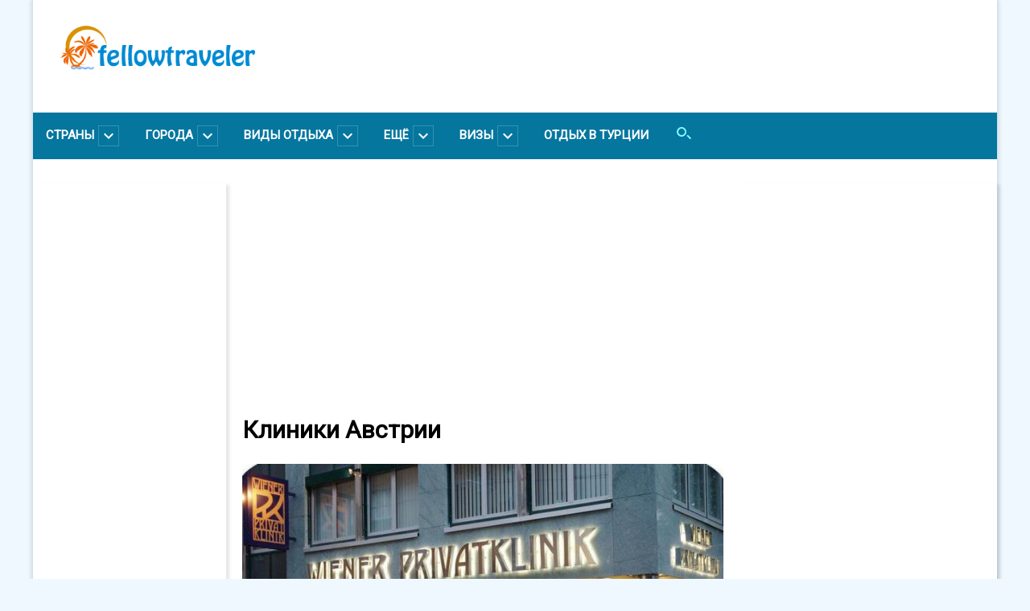

--- FILE ---
content_type: text/html; charset=UTF-8
request_url: http://fellowtraveler.ru/avstrija/puteshestvija-i-otdyh-v-avstrii/986-kliniki-avstrii
body_size: 27615
content:
<!DOCTYPE html>
<html lang="ru" dir="ltr" prefix="content: http://purl.org/rss/1.0/modules/content/  dc: http://purl.org/dc/terms/  foaf: http://xmlns.com/foaf/0.1/  og: http://ogp.me/ns#  rdfs: http://www.w3.org/2000/01/rdf-schema#  schema: http://schema.org/  sioc: http://rdfs.org/sioc/ns#  sioct: http://rdfs.org/sioc/types#  skos: http://www.w3.org/2004/02/skos/core#  xsd: http://www.w3.org/2001/XMLSchema# ">
  <head>
    <link href="https://fonts.googleapis.com/css?family=Roboto" rel="stylesheet">
    <meta charset="utf-8" />
<meta name="title" content="Клиники Австрии" />
<meta name="description" content="В клиниках Австрии все служит для облегчении состояния больного и улучшения его эмоционального настроя." />
<meta name="Generator" content="Drupal 8 (https://www.drupal.org)" />
<meta name="MobileOptimized" content="width" />
<meta name="HandheldFriendly" content="true" />
<meta name="viewport" content="width=device-width, initial-scale=1.0" />
<link rel="shortcut icon" href="/themes/custom/touristic/favicon.ico" type="image/vnd.microsoft.icon" />
<link rel="canonical" href="/avstrija/puteshestvija-i-otdyh-v-avstrii/986-kliniki-avstrii" />
<link rel="shortlink" href="/node/1970" />
<link rel="revision" href="/avstrija/puteshestvija-i-otdyh-v-avstrii/986-kliniki-avstrii" />

    <title>Клиники Австрии  </title>
    <link rel="stylesheet" href="/sites/default/files/css/css_bhtSbsLrXa9grxpmki6Uv__RerEMbyf3LS513sMetQA.css?t7so2e" media="all" />
<link rel="stylesheet" href="/sites/default/files/css/css_6hWOx41JpDwMbnFittaczVqcciLKQXPstUHrWczJOx0.css?t7so2e" media="all" />

    
<!--[if lte IE 8]>
<script src="/sites/default/files/js/js_VtafjXmRvoUgAzqzYTA3Wrjkx9wcWhjP0G4ZnnqRamA.js"></script>
<![endif]-->
<script src="/core/assets/vendor/modernizr/modernizr.min.js?v=3.3.1"></script>
<script src="/sites/default/files/js/js_B7pS3ddmNLFYOJi3j28odiodelMu-EhaOeKlHZ8E6y0.js"></script>

	<meta name="yandex-verification" content="589f7ad00ab65ff4" />
	<meta name="google-site-verification" content="0bjpHGOOmGB23jpWF5701guMaV6DFmPxWPWy260OQm8" />
	<meta name="verify-admitad" content="b15ffde0f1" />
  </head>
  <body>
        <a href="#main-content" class="visually-hidden focusable">
      Перейти к основному содержанию
    </a>
    
      <div class="dialog-off-canvas-main-canvas" data-off-canvas-main-canvas>
    

<div class="main-box">
    <div class="mobile-header">
		<!-- <span class="mobile-header__hamburger" id="country_menu_mobile">
			<button type="button" title="Раскрыть меню"></button>
		</span> -->
	<!--	<a class="mobile-header__hamburger navicon" href="#" id="country_menu_mobile">Раскрыть меню-->
		<a href="#" id="country_menu_mobile" class="mobile-header__hamburger "><span class="hamburger_span"></span></a>
    <span class="mobile-header__mobile-logo-wrapper">
			<span class="mobile-header__mobile-logo"><img src="/themes/custom/touristic/images/mobile-logo.png"></span>
		</span>
    <span class="mobile-header__mobile-menu-wrapper">
			<select onchange="if (this.value) window.location.href=this.value">
				<option selected value="/">Главная</option>
				<option value="/novosti-dlja-puteshestvennika">Новости для путешественника</option>
			</select>
		</span> 
</div>
    <!-- LOGO -->
<div class="logo-before-header">
    <div class="logo-before-header__left-part">
        <a href="/"><img class="logo" src="/themes/custom/touristic/images/dark_logo_wide.png"></a>
    </div>
    <!-- <div class="date_and_currency">
        <div class="date">
            <span class="normal">30 марта </span>
            <span class="time">16:05 МСК</span>
        </div>
        <span class="currency">
                <span class="curr_type">USD</span>
                <span class="normal">56.38</span>
                <span class="change">-0.65</span>
                <span class="curr_type"> EUR</span>
                <span class="normal">60.60</span>
                <span class="change">-0.94</span>
        </span>
    </div>
	-->
</div>
<!-- /LOGO -->    <header>
    <ul class="main-menu">
        <li id="country_menu"><span>Страны</span><img src="/pictures/theme/chevron-down.png"></li>
		<li id="city_menu"><span>Города</span><img src="/pictures/theme/chevron-down.png"></li>
        <li id="rest_menu"><span>Виды отдыха</span><img src="/pictures/theme/chevron-down.png"></li>
		<li id="more_menu"><span>Ещё</span><img src="/pictures/theme/chevron-down.png"></li>
		<li id="vizy_menu"><span>Визы</span><img src="/pictures/theme/chevron-down.png"></li>
		<li><span><a href="/turcija/gde-luchshe-otdyhat-v-turcii">Отдых в Турции</a></span></li>
		<li><a href="/search/"><span class="icon search"></span></a></li>
    </ul>
</header>

  <div class="mobile-menu-tb"></div> <!-- Check what is this -->

    <div class="main_menu_popup row">
    <div id="cross" class="cross">&#x2715;</div>
    <noindex>
        <div class="country-menu">
              <div>
    <nav role="navigation" aria-labelledby="block-countrymenu-3-menu" id="block-countrymenu-3" class="contextual-region">
            
  <h2 class="visually-hidden" id="block-countrymenu-3-menu">Country Menu</h2>
  <div data-contextual-id="block:block=countrymenu_3:langcode=ru|menu:menu=country-menu:langcode=ru" data-contextual-token="WWhjbYWfpqGKeYpVq0D0IKHJeUs7XljSJjY3wY09trM"></div>

        
<ul>
  <li class="capital">А</li>
  <li><a href="/%D0%90%D0%B1%D1%85%D0%B0%D0%B7%D0%B8%D1%8F" data-drupal-link-system-path="taxonomy/term/544">Абхазия</a></li>
  <li><a href="/avstrija" title="Австрия - информация о стране, виза в Австрию, виды отдыха в Австрии, термальные, горнолыжные, летние курорты Австрии, отели Австрии, достопримечательности Австрии, отдых на озёрах Австрии, венская кухня, шопинг и мода Австрии" data-drupal-link-system-path="taxonomy/term/68">Австрия</a></li>
  <li><a href="/%D0%90%D1%80%D0%B3%D0%B5%D0%BD%D1%82%D0%B8%D0%BD%D0%B0" data-drupal-link-system-path="node/3636">Аргентина</a></li>
  <li class="capital">Б</li>
  <li><a href="/balearskie-ostrova" title="Балеарские острова - информация об островах Майорка, Менорка, Форментера, фото, карта Балеарских островов, виды отдыха, лучшие пляжи и достопримечательности, лучшие отели, отзывы туристов об отдыхе на Балеарах" data-drupal-link-system-path="taxonomy/term/164">Балеарские острова</a></li>
  <li><a href="/barbados" title="Остров Барбадос - фото, карта путешествия, правила въезда и виза, как добраться, советы для отдыха, лучшие места для туризма " data-drupal-link-system-path="taxonomy/term/106">Барбадос</a></li>
  <li><a href="/Bulgaria" title="Болгария - информация о стране, лучшие курорты, отели и пляжи Болгарии, туристические места и достопримечательности, цены, как добраться в Болгарию, отзывы туристов о Болгарии" data-drupal-link-system-path="taxonomy/term/293">Болгария</a></li>
  <li class="capital">В</li>
  <li><a href="/anglija" title="Великобритания - информация о стране, лучшие достопримечательности, фото, места, где снимали Гарри Поттера, отзывы туристов" data-drupal-link-system-path="taxonomy/term/94">Великобритания</a></li>
  <li><a href="/vengrija" title="Венгрия - информация для путешествия по Венгрии, лучшие места для отдыха, Венгрия самостоятельно, термальные курорты Венгрии" data-drupal-link-system-path="taxonomy/term/2">Венгрия</a></li>
  <li class="capital">Г</li>
  <li><a href="/germanija" title="Германия - информация о стране, обычаи, карнавалы и распродажи, индивидуальные туры, лечение в клиниках Германии, лучшие курорты Германии, Баден-Баден" data-drupal-link-system-path="taxonomy/term/79">Германия</a></li>
  <li><a href="/grecija" title=" Греция - информация о стране, лучшие места для отдыха и оздоровления, Греция и ее острова без визы, паломничество в Греции, лучшие отели Греции, новости и особенности транспорта" data-drupal-link-system-path="node/3545">Греция</a></li>
  <li class="capital">Е</li>
  <li><a href="/egipet" title="Египет - информация о стране и обычаях, лучшие курорты Египта, Хургада, Шарм-эль-Шейх, развлечения и экскурсии в Египте, дайвинг, аквапарки, особенности отдыха в Египте" data-drupal-link-system-path="taxonomy/term/175">Египет</a></li>
  <li class="capital">З</li>
  <li><a href="/zanzibar" title=" Занзибар - особенности отдыха на острове, лучшие места, лучшие отели и курорты для отдыха" data-drupal-link-system-path="taxonomy/term/84">Занзибар(Танзания)</a></li>
  <li class="capital">И</li>
  <li><a href="/ispanija" title="Испания - информация о стране, виза в Испанию, территории страны, транспорт в Испании, виды отдыха в Испании, лучшие идеи для путешествий по Испании, советы туристам" data-drupal-link-system-path="taxonomy/term/40">Испания</a></li>
  <li><a href="/italija" title="Италия - информация о стране, лучшие горнолыжные, термальные и пляжные курорты Италии, моря и побережья Италии, отели Италии, особенности отдыха, отзывы туристов об Италии" data-drupal-link-system-path="taxonomy/term/102">Италия</a></li>
  <li class="capital">К</li>
  <li><a href="/ispanija/kanarskie-ostrova" title="Канарские острова - отдых, лучшие маршруты путешествий, круиз из Барселоны на Канарские острова, фото Канарского архипелага, отзывы туристов о Канарах " data-drupal-link-system-path="taxonomy/term/43">Канарские острова</a></li>
  <li><a href="/ostrova/kipr" title="Остров Кипр - все об острове от Помощника Путешественника: лучшие пляжи, развлечения, отдых, что надо знать туристу о Кипре, Северный Кипр, Кипр в октябре" data-drupal-link-system-path="taxonomy/term/161">Кипр</a></li>
  <li><a href="/kitaj" title="Китай - информация о стране, отдых в Китае, морские курорты Китая, лучшие туристические направления и туры в Китай, туры на пляжи острова Хайнань, отдых в Китае на море, Харбин и его достопримечательности, речные и морские круизы Китая " data-drupal-link-system-path="taxonomy/term/170">Китай</a></li>
  <li><a href="/krit" title="Крит - информация об острове Крит, Греция, фото, карта Крита, виды отдыха, лучшие пляжи и достопримечательности, лучшие отели, отзывы туристов об отдыхе на Крите" data-drupal-link-system-path="node/3547">Крит(Греция)</a></li>
  <li class="capital">М</li>
  <li><a href="/mavrikij" title="Маврикий - отдых на острове, климат и погода, лучшие курорты и пляжи, цены, как добраться на Маврикий" data-drupal-link-system-path="taxonomy/term/100">Маврикий</a></li>
  <li><a href="/malajzija" title="Малайзия - важная информация о стране, виза в Малайзию, лучшие места для путешествий и туризма в Малайзии, лучшие места для отдыха в Малайзии, популярные достопримечательности страны " data-drupal-link-system-path="taxonomy/term/53">Малайзия</a></li>
  <li><a href="/%D0%9C%D0%B0%D0%BB%D1%8C%D0%B4%D0%B8%D0%B2%D1%8B" title="Мальдивы: отдых на Мальдивских островах, климат и погода, лучшие курорты и пляжи, цены, как добраться на Мальдивы" data-drupal-link-system-path="taxonomy/term/403">Мальдивы</a></li>
  <li><a href="/jekzoticheskij-otdyh/1246-otdyh-v-jekzoticheskom-marokko" title="Марокко - особенности отдыха, лучшие достопримечательности, курорты и отели, климат и погода в Марокко, цены, как добраться в Марокко" data-drupal-link-system-path="node/2328">Марокко</a></li>
  <li class="capital">О</li>
  <li><a href="/%D0%9E%D0%90%D0%AD" title="ОАЭ - отдых в Объединенных Арабских Эмиратах, лучшие курорты и отели, климат и погода в ОАЭ, цены, лучшие достопримечательности и туристические места, как добраться в ОАЭ" data-drupal-link-system-path="taxonomy/term/405">ОАЭ</a></li>
  <li><a href="/ostrova" title="Острова - самые интересные уголки суши в океанах для отдыха и путешествий, лучшие места посреди морей для загара и приключений, фото, видео и отзывы путешественников об отдыхе на островах " data-drupal-link-system-path="taxonomy/term/160">Острова</a></li>
  <li class="capital">Р</li>
  <li><a href="/Rodos" title="Родос - информация об острове Родос, Греция, фото, карта Родоса, курорты, виды отдыха, лучшие пляжи и достопримечательности, лучшие отели, отзывы туристов об отдыхе на Родосе" data-drupal-link-system-path="node/3546">Родос(Греция)</a></li>
  <li><a href="/Russia" data-drupal-link-system-path="taxonomy/term/254">Россия</a></li>
  <li class="capital">С</li>
  <li><a href="/csha" title="США - информация о стране, обычаи, американская еда, туры в Майами, туры в США, детский отдых в США, лучшие места для отдыха, Мир Диснея и туры в Диснейленд" data-drupal-link-system-path="taxonomy/term/167">США</a></li>
  <li><a href="/ostrova/kipr/kak-popast-na-severnyj-kipr" title="Северный Кипр - отдых, лучшие курорты, отели и пляжи, цены, туристические места и достопримечательности, как попасть на Северный Кипр " data-drupal-link-system-path="node/3089">Северный Кипр</a></li>
  <li><a href="/sejshely" title="Сейшельские острова - отдых, лучшие курорты, отели и пляжи, климат и погода на Сейшелах, цены, лучшие туристические места и достопримечательности, как добраться на Сейшелы" data-drupal-link-system-path="taxonomy/term/172">Сейшелы</a></li>
  <li><a href="/sent-ljusija" title="Остров Сент Люсия, Карибы - где находится, чем заняться, история и погода на острове, лучшие отели и курорты Сент Люсии, цены на отдых и рекомендации туристам" data-drupal-link-system-path="taxonomy/term/96">Сент-Люсия</a></li>
  <li><a href="/%D0%A1%D0%BB%D0%BE%D0%B2%D0%B0%D0%BA%D0%B8%D1%8F" title="Словакия - отдых, лучшие курорты, отели и места для отдыха, климат и погода, туристические места и достопримечательности, цены, как добраться в Словакию" data-drupal-link-system-path="taxonomy/term/416">Словакия</a></li>
  <li class="capital">Т</li>
  <li><a href="/tajland" title="Тайланд - информация о стране, виза в Тайланд, лучшее время для отдыха и лучшие места Тайланда для отдыха и оздоровления, популярные курорты и пляжи страны, как организовать свадьбу в Таиланде" data-drupal-link-system-path="taxonomy/term/62">Тайланд</a></li>
  <li><a href="/%D0%A2%D0%B0%D0%BD%D0%B7%D0%B0%D0%BD%D0%B8%D1%8F" title="Танзания - информация о стране, отдых в Танзании, туристические места и достопримечательности, лучшие курорты и отели, цены, отзывы туристов о Танзании " data-drupal-link-system-path="taxonomy/term/434">Танзания</a></li>
  <li><a href="/%D0%A2%D1%83%D0%BD%D0%B8%D1%81" title="Тунис - информация о стране, отдых, лучшие курорты, отели и пляжи, туристические места и достопримечательности Туниса, цены на отдых, отзывы туристов" data-drupal-link-system-path="taxonomy/term/435">Тунис</a></li>
  <li><a href="/turcija" title="Турция - информация о стране, побережья Турции - Средиземноморское, Черноморское, Эгейское, лучшие пляжи Турции, особенности, виды отдыха и цены, отзывы туристов о Турции" data-drupal-link-system-path="node/3535">Турция</a></li>
  <li class="capital">Ф</li>
  <li><a href="/francija" title="Франция - особенности отдыха в разных регионах, лучшие пляжи Франции, лучшие горнолыжные курорты, отдых на Лазурном берегу, путешествие по Стране Басков, отзывы туристов о Франции" data-drupal-link-system-path="node/3642">Франция</a></li>
  <li class="capital">Х</li>
  <li><a href="/%D0%A5%D0%BE%D1%80%D0%B2%D0%B0%D1%82%D0%B8%D1%8F" data-drupal-link-system-path="taxonomy/term/260">Хорватия</a></li>
  <li class="capital">Ш</li>
  <li><a href="/switzerland" data-drupal-link-system-path="node/3989">Швейцария</a></li>
  <li><a href="/sweden" data-drupal-link-system-path="taxonomy/term/611">Швеция</a></li>
  <li class="capital">Ю</li>
  <li><a href="/%D0%AE%D0%90%D0%A0" title="Южно-Африканская Республика(ЮАР) - информация о стране, отдых в ЮАР, лучшие курорты и отели, туристические места и достопримечательности, цены, отзывы туристов о ЮАР" data-drupal-link-system-path="taxonomy/term/453">ЮАР</a></li>
  <li class="capital">Я</li>
  <li><a href="/japonija" title="Япония - информация о стране, обычаи и традиции в Японии, особенности путешествия по Японии, лучшие места для посещений - Киото, Токио, храмы и сады Японии, отзывы туристов о Японии" data-drupal-link-system-path="taxonomy/term/47">Япония</a></li>
</ul>



  </nav>

  </div>

        </div>

		<div class="city-menu">
              <div>
    <nav role="navigation" aria-labelledby="block-citymenu-menu" id="block-citymenu" class="contextual-region">
            
  <h2 class="visually-hidden" id="block-citymenu-menu">City menu</h2>
  <div data-contextual-id="block:block=citymenu:langcode=ru|menu:menu=city-menu:langcode=ru" data-contextual-token="96AwHgXj3gnbFP9rAXOpW0qIDLWCK3Jm5L5UqfqYcEM"></div>

        
        <ul>
                                        <div class="text-wrapper-sidebar">
                <li>
                <a href="/%D0%90%D0%BC%D0%BC%D0%B0%D0%BD" data-drupal-link-system-path="node/3677">Амман</a>
                </li>
                </div>
                                                            <div class="text-wrapper-sidebar">
                <li>
                <a href="/italija/antholc" data-drupal-link-system-path="node/1990">Антхольц</a>
                </li>
                </div>
                                                            <div class="text-wrapper-sidebar">
                <li>
                <a href="/Athens" data-drupal-link-system-path="taxonomy/term/566">Афины</a>
                </li>
                </div>
                                                            <div class="text-wrapper-sidebar">
                <li>
                <a href="/tajland/bangkok" title="Бангкок Тайланд - особенности отдыха в городе, фото, цены, отдых в Бангкоке с детьми, отели Бангкока для детей" data-drupal-link-system-path="taxonomy/term/64">Бангкок</a>
                </li>
                </div>
                                                            <div class="text-wrapper-sidebar">
                <li>
                <a href="/barselona" title="Барселона - информация для путешествия в столицу Каталонии, лучшие места для отдыха, Барселона бесплатно, отдых с детьми в Барселоне, шопинг и рыбалка в столице Каталонии " data-drupal-link-system-path="taxonomy/term/30">Барселона</a>
                </li>
                </div>
                                                            <div class="text-wrapper-sidebar">
                <li>
                <a href="/berlin" title="Берлин, Германия - информация для путешествия по Берлину, лучшие места для отдыха, Берлин самостоятельно, Берлин для детей, зоопарки Берлина, музеи Берлина" data-drupal-link-system-path="node/3613">Берлин</a>
                </li>
                </div>
                                                            <div class="text-wrapper-sidebar">
                <li>
                <a href="/budapesht" title="Будапешт - отдых, лучшие туристические места и достопримечательности Будапешта, купальни Будапешта, Новый год в Будапеште" data-drupal-link-system-path="taxonomy/term/8">Будапешт</a>
                </li>
                </div>
                                                            <div class="text-wrapper-sidebar">
                <li>
                <a href="/%D0%91%D1%83%D1%8D%D0%BD%D0%BE%D1%81_%D0%90%D0%B9%D1%80%D0%B5%D1%81" data-drupal-link-system-path="node/3635">Буэнос-Айрес</a>
                </li>
                </div>
                                                            <div class="text-wrapper-sidebar">
                <li>
                <a href="/semejnyj-otdyh/1426-belgrad-belgrade-serbija" data-drupal-link-system-path="node/2758">Белград</a>
                </li>
                </div>
                                                            <div class="text-wrapper-sidebar">
                <li>
                <a href="/semejnyj-otdyh/1423-ryerr" data-drupal-link-system-path="node/2756">Битола</a>
                </li>
                </div>
                                                            <div class="text-wrapper-sidebar">
                <li>
                <a href="/semejnyj-otdyh/1091-otdyh-v-ispanii-valensija" data-drupal-link-system-path="node/2897">Валенсия</a>
                </li>
                </div>
                                                            <div class="text-wrapper-sidebar">
                <li>
                <a href="/vena" title="Вена - информация о столице Австрии, венская кухня, лучшие рестораны Вены, достопримечательности города, что посмотреть в Вене, как провести Новый Год в Вене" data-drupal-link-system-path="taxonomy/term/165">Вена</a>
                </li>
                </div>
                                                            <div class="text-wrapper-sidebar">
                <li>
                <a href="/dubaj" title="Дубай - лучшие отели, лучшие места для отдыха, пляжи, море, развлечения и экскурсии. Интересные фото и видео. Отзывы туристов о Дубае, рекомендации путешественникам" data-drupal-link-system-path="taxonomy/term/174">Дубай</a>
                </li>
                </div>
                                                            <div class="text-wrapper-sidebar">
                <li>
                <a href="/zalcburg" title="Зальцбург(Zalzburg) - лучшие места и достопримечательности города, путеводитель по Зальцбургу, необычные путешествия, Зальцбург для детей, летний и семейный отдых в Зальцбурге, лучшие курорты, рестораны Зальцбурга, отзывы туристов о Зальцбурге " data-drupal-link-system-path="taxonomy/term/92">Зальцбург</a>
                </li>
                </div>
                                                            <div class="text-wrapper-sidebar">
                <li>
                <a href="/kejp-taun" title=" Кейптаун, Южно-Африканская Республика - активный и пляжный отдых, пляжи, развлечения и экскурсии, туры в Кейптаун, лучшие отели Кейптауна" data-drupal-link-system-path="taxonomy/term/101"> Кейптаун</a>
                </li>
                </div>
                                                            <div class="text-wrapper-sidebar">
                <li>
                <a href="/japonija/puteshestvija-i-otdyh-v-japonii/800-chto-posmotret-v-kioto" data-drupal-link-system-path="node/2329">Киото</a>
                </li>
                </div>
                                                            <div class="text-wrapper-sidebar">
                <li>
                <a href="/semejnyj-otdyh/1425-kotor-kotor-chernogorija" data-drupal-link-system-path="node/2757">Котор</a>
                </li>
                </div>
                                                            <div class="text-wrapper-sidebar">
                <li>
                <a href="/%D0%9B%D0%B5%D0%B9%D0%BF%D1%86%D0%B8%D0%B3" data-drupal-link-system-path="taxonomy/term/301">Лейпциг</a>
                </li>
                </div>
                                                            <div class="text-wrapper-sidebar">
                <li>
                <a href="/london" title="Лондон - лучшие места и достопримечательности, здание парламента в Лондоне, Тауэр, Лондонский глаз, Вестминстерский дворец, Вестминстерское аббатство, как провести Новый Год в Лондоне, Рождество в Лондоне, отзывы туристов о Лондоне, цены и советы " data-drupal-link-system-path="taxonomy/term/35">Лондон</a>
                </li>
                </div>
                                                            <div class="text-wrapper-sidebar">
                <li>
                <a href="/milan" title="Милан Италия - все о городе: карта, лучшие отели, интересные места и достопримечательности, лучшие рестораны и развлечения, шоппинг и покупки в Милане, фото, видео, отзывы путешественников о Милане." data-drupal-link-system-path="taxonomy/term/9">Милан</a>
                </li>
                </div>
                                                            <div class="text-wrapper-sidebar">
                <li>
                <a href="/moskva" data-drupal-link-system-path="taxonomy/term/258">Москва</a>
                </li>
                </div>
                                                            <div class="text-wrapper-sidebar">
                <li>
                <a href="/semejnyj-otdyh/1431-mostar-mostar-bosnija-i-gercegovina" data-drupal-link-system-path="node/3046">Мостар</a>
                </li>
                </div>
                                                            <div class="text-wrapper-sidebar">
                <li>
                <a href="/turcija/mudanja" data-drupal-link-system-path="node/2994">Муданья</a>
                </li>
                </div>
                                                            <div class="text-wrapper-sidebar">
                <li>
                <a href="/munhen" title="Мюнхен Германия - информация о городе, отдых в Мюнхене, лучшие места и достопримечательности, Мюнхен самостоятельно, Мюнхен с детьми" data-drupal-link-system-path="taxonomy/term/81">Мюнхен</a>
                </li>
                </div>
                                                            <div class="text-wrapper-sidebar">
                <li>
                <a href="/new-york-city" title="Нью-Йорк - семейный отдых, детский отдых, экскурсии, шопинг, достопримечательности Нью-Йорка, что посмотреть в Нью Йорке бесплатно, фото, видео и картинки города Нью Йорка" data-drupal-link-system-path="node/4167">Нью-Йорк</a>
                </li>
                </div>
                                                            <div class="text-wrapper-sidebar">
                <li>
                <a href="/semejnyj-otdyh/1427-ohrid-ohrid-makedonija" data-drupal-link-system-path="node/2760">Охрид</a>
                </li>
                </div>
                                                            <div class="text-wrapper-sidebar">
                <li>
                <a href="/balearskie-ostrova/palma-de-mayorka" data-drupal-link-system-path="node/3557">Пальма де Майорка</a>
                </li>
                </div>
                                                            <div class="text-wrapper-sidebar">
                <li>
                <a href="/parizh" title="Париж - что посмотреть в городе, отдых и экскурсии в Париже, самые интересные музеи и достопримечательности, распродажи и шопинг в Париже" data-drupal-link-system-path="taxonomy/term/17">Париж</a>
                </li>
                </div>
                                                            <div class="text-wrapper-sidebar">
                <li>
                <a href="/tajland/pattaya" title="Паттайя - особенности отдыха в Паттайе(Тайланд), Паттайя с ребёнком, лучшие отели Паттайи для детей, лучшие развлечения - аквапарк Рамаяна, музей Рипли, зоопарк Сирача, океанариум в Паттайе, зоопарк Кхао Кхео, тропический сад Нонг Нуч, аквапарк Паттайя " data-drupal-link-system-path="taxonomy/term/63">Паттайя</a>
                </li>
                </div>
                                                            <div class="text-wrapper-sidebar">
                <li>
                <a href="/mesta-kotorye-nuzhno-posetit/plzen-chehija" data-drupal-link-system-path="node/3165">Пльзень</a>
                </li>
                </div>
                                                            <div class="text-wrapper-sidebar">
                <li>
                <a href="/praga" title="Прага - отдых в Праге, лучшие туристические места и достопримечательности, лучшие рестораны Праги, цены, как добраться в Прагу" data-drupal-link-system-path="taxonomy/term/168">Прага</a>
                </li>
                </div>
                                                            <div class="text-wrapper-sidebar">
                <li>
                <a href="/rim" title="Рим - информация о достопримечательностях и интересных местах города, отдых в Риме, лучшие рестораны Рима, Новый Год в Риме, экскурсии в Риме " data-drupal-link-system-path="taxonomy/term/171">Рим</a>
                </li>
                </div>
                                                            <div class="text-wrapper-sidebar">
                <li>
                <a href="/Rio_de_Janeiro" data-drupal-link-system-path="taxonomy/term/519">Рио-де-Жанейро</a>
                </li>
                </div>
                                                            <div class="text-wrapper-sidebar">
                <li>
                <a href="/semejnyj-otdyh/1428-saloniki-thessaloniki-grecija" data-drupal-link-system-path="node/2044">Салоники</a>
                </li>
                </div>
                                                            <div class="text-wrapper-sidebar">
                <li>
                <a href="/Saint_Petersburg" data-drupal-link-system-path="taxonomy/term/256">Санкт-Петербург</a>
                </li>
                </div>
                                                            <div class="text-wrapper-sidebar">
                <li>
                <a href="/semejnyj-otdyh/1430-saraevo-sarajevo-bosnija-i-gercegovina" data-drupal-link-system-path="node/2953">Сараево</a>
                </li>
                </div>
                                                            <div class="text-wrapper-sidebar">
                <li>
                <a href="/semejnyj-otdyh/1429-skope-skopje-makedonija" data-drupal-link-system-path="node/2759">Скопье</a>
                </li>
                </div>
                                                            <div class="text-wrapper-sidebar">
                <li>
                <a href="/%D0%A1%D0%BE%D1%87%D0%B8" data-drupal-link-system-path="taxonomy/term/414">Сочи</a>
                </li>
                </div>
                                                            <div class="text-wrapper-sidebar">
                <li>
                <a href="/stambul" title="Стамбул - отдых в Стамбуле, лучшие туристические места и достопримечательности, кварталы Стамбула, лучшие отели, где побывать в Стамбуле, хамамы Стамбула, Новый год в Стамбуле" data-drupal-link-system-path="taxonomy/term/89">Стамбул</a>
                </li>
                </div>
                                                            <div class="text-wrapper-sidebar">
                <li>
                <a href="/italija/chto-posmotret-v-turine" data-drupal-link-system-path="node/2830">Турин</a>
                </li>
                </div>
                                                            <div class="text-wrapper-sidebar">
                <li>
                <a href="/egipet/hurgada" title="Хургада - пляжный отдых и развлечения в Хургаде, экскурсии и круиз по Нилу из Хургады, музеи и аквапарки, дайвинг в Хургаде, цены на отдых и отзывы туристов о Хургаде" data-drupal-link-system-path="taxonomy/term/180">Хургада</a>
                </li>
                </div>
                                                            <div class="text-wrapper-sidebar">
                <li>
                <a href="/egipet/sharm-jel-shejh" title="Шарм-эль-Шейх - пляжный отдых и развлечения в Шарм-эль-Шейхе, экскурсии, аквапарки Шарм-эль-Шейха, дайвинг в Шарме, цены и отзывы туристов " data-drupal-link-system-path="taxonomy/term/178">Шарм эль Шейх</a>
                </li>
                </div>
                                    </ul>
        


  </nav>

  </div>

        </div>
		
		<div class="more-menu">
              <div>
    <nav role="navigation" aria-labelledby="block-ese-menu" id="block-ese" class="contextual-region">
            
  <h2 class="visually-hidden" id="block-ese-menu">Еще</h2>
  <div data-contextual-id="block:block=ese:langcode=ru|menu:menu=more:langcode=ru" data-contextual-token="WFA72QLiMaSSFN_WBJa-kKgCC52StXpDyP75vx9wFLQ"></div>

        
<ul>
  <li><a href="/novosti-dlja-puteshestvennika" title="Новости для путешественника - важные события в мире и странах, новости из путешествий, визовые новости, фото недели, новые фото из путешествий, новости выставок, экспозиций, музеев и кино" data-drupal-link-system-path="taxonomy/term/4">Новости </a></li>
  <li><a href="/ljubimye-mesta-otdyha-znamenitostej" title="Любимые места отдыха знаменитостей - где отдыхают известные селебрити и звезды шоу бизнеса, популярные отели, пляжи, курорты" data-drupal-link-system-path="taxonomy/term/159">Где отдыхают знаменитости</a></li>
  <li><a href="/konsultacii-jekspertov" title="Консультации профессионалов и специалистов в области путешествий и отдыха для взрослых и детей, рекомендации опытных путешественников, советы бывалых туристов " data-drupal-link-system-path="taxonomy/term/99">Консультации экспертов</a></li>
  <li><a href="/kulinarnyj-gid" title="Кулинарный гид по миру - кухни мира, еда в Испании и на Крите, в Италии и Австрии, лучшие рецепты, рестораны мира, лучшие гастрономические места " data-drupal-link-system-path="taxonomy/term/16">Кулинарный гид</a></li>
  <li><a href="/mesta-kotorye-nuzhno-posetit" title="Места, которые нужно посетить - самые интересные туристические маршруты и аттракционы в мире, отзывы туристов" data-drupal-link-system-path="taxonomy/term/162">Особые места</a></li>
  <li><a href="/tury-na-novyj-god" data-drupal-link-system-path="taxonomy/term/594">Туры на Новый год</a></li>
  <li><a href="/foto-nedeli" title="Фото недели - самые яркие события в мире, запечатленные на фото" data-drupal-link-system-path="taxonomy/term/86">Фото недели</a></li>
  <li><a href="/questions" data-drupal-link-system-path="taxonomy/term/523">Вопрос - ответ</a></li>
</ul>



  </nav>

  </div>

        </div>
		
        <div class="rest-menu">
              <div>
    <nav role="navigation" aria-labelledby="block-vidyotdyha-menu" id="block-vidyotdyha" class="contextual-region">
            
  <h2 class="visually-hidden" id="block-vidyotdyha-menu">Виды отдыха</h2>
  <div data-contextual-id="block:block=vidyotdyha:langcode=ru|menu:menu=vidy-otdyha:langcode=ru" data-contextual-token="sv_UHcVqXbzPKQJLt1EkR0XEUyC1QF-tMZqqQDpRHyU"></div>

        
<ul>
  <li><a href="/dajving" title="Дайвинг - лучшие места для дайвинга на планете,  лучшие дайв споты, дайвинг в Турции, лучшие места для дайвинга в Мармарисе и Кемере, дайвинг на Красном море и в Египте, дайвинг в Индонезии и на Бали, фото, цены, отзывы туристов о дайвинге" data-drupal-link-system-path="taxonomy/term/83">Дайвинг</a></li>
  <li><a href="/otdyh-v-gorah/luchshie-gornolyzhnye-kurorty-rossii" title="Горные лыжи - лучшие горнолыжные курорты мира, схемы трасс для катания на горных лыжах, цена ски пасса, особенности катания на горнолыжных курортах " data-drupal-link-system-path="node/2209">Горные лыжи</a></li>
  <li><a href="/more-i-kruizy" title="Круизы - лучшие круизные маршруты, цены на круизы, отзывы туристов о лучших круизах" data-drupal-link-system-path="taxonomy/term/78">Круизы</a></li>
  <li><a href="/ozdorovlenie" title="Оздоровление - лучшие детокс, спа, оздоровительные, термальные и минеральные курорты мира для оздоровления и отдыха, лечение и оздоровление за рубежом - Англия, Австрия, Болгария, Япония, Таиланд, Мексика, Россия, Греция, Турция. Цены и оздоровительные пр" data-drupal-link-system-path="taxonomy/term/163">Оздоровление</a></li>
  <li><a href="/otdyh-v-gorah" title="Отдых в горах - лучшие горные курорты и отели, цены на отдых в горах, отзывы туристов" data-drupal-link-system-path="taxonomy/term/59">Отдых в горах</a></li>
  <li><a href="/otdyh-s-detmi" title="Отдых с детьми - лучшие курорты, отели и пляжи для отдыха с детьми, лучшие аттракционы и развлечения для детей, где провести школьные каникулы " data-drupal-link-system-path="taxonomy/term/87">Отдых с детьми</a></li>
  <li><a href="/pljazhnyj-otdyh" title="Пляжный отдых 2018 - куда поехать на море, где отдохнуть, лучшие направления, туры и цены" data-drupal-link-system-path="taxonomy/term/98">Пляжный отдых</a></li>
  <li><a href="/serfing-i-rafting" title="Рафтинг - лучшие места для рафтинга в мире и в Европе, цены на рафтинг туры, рекомендации туристам" data-drupal-link-system-path="taxonomy/term/95">Рафтинг</a></li>
  <li><a href="/svadebnye-tury" title="Свадебные туры - лучшие места и направления для свадебного путешествия, маршруты для медового месяца и свадебного тура, интересные места для свадебных церемоний, фото, цены, отзывы туристов, рекомендации экспертов" data-drupal-link-system-path="taxonomy/term/91">Свадебные туры</a></li>
  <li><a href="/cvjatye-mesta" title="Святые места - монастыри, храмы, места паломничества, православные и мусульманские святыни, места, где бывали апостолы, монастыри святой горы Афон" data-drupal-link-system-path="taxonomy/term/73">Святые места</a></li>
  <li><a href="/semejnyj-otdyh" title="Семейный отдых - лучшие направления и места для семейного отдыха, семейный отдых на море, за границей, отели для семейного отдыха, семейные туры и цены, отзывы и рекомендации" data-drupal-link-system-path="taxonomy/term/90">Семейный отдых</a></li>
  <li><a href="/surfing" title="Серфинг   - лучшие места для серфинга в мире и Европе, цены на занятия серфингом, рекомендации туристам" data-drupal-link-system-path="taxonomy/term/247">Серфинг</a></li>
  <li><a href="/termalnye-vody" title="Термальные воды - лучшие термальные источники, курорты и отели, цены на отдых, показания для лечения, отзывы туристов о термальных водах " data-drupal-link-system-path="taxonomy/term/88">Термальные воды</a></li>
  <li><a href="/futbol" title="Футбол - лучшие футбольные команды мира, лучшие города и стадионы для футбола, места для проведения футбольных кубков, как купить билеты на футбол" data-drupal-link-system-path="taxonomy/term/173">Футбол</a></li>
  <li><a href="/shoping" title="Шопинг - лучшие места и города для шопинга, скидки и акции, где побывать на шопинге в Европе, шопинг в Милане, Лондоне, Париже, Франции и Испании" data-drupal-link-system-path="taxonomy/term/473">Шопинг</a></li>
  <li><a href="/jekzoticheskij-otdyh" title="Экзотический отдых - особенности, лучшие места, города и курорты для экзотического отдыха, цены, отзывы туристов" data-drupal-link-system-path="taxonomy/term/74">Экзотический отдых</a></li>
  <li><a href="/jekskursionnye-tury" title="Экскурсионные туры - лучшие направления, города и места для экскурсий, особенности, цены на экскурсии, где побывать и что посмотреть на экскурсии">Экскурсионные туры</a></li>
  <li><a href="/jekstrim-tury" title="Экстрим туры - лучшие экстремальные маршруты для отдыха, семейных приключений и необычных путешествий, экстремальный туризм в Турции, Африке, лучший рафтинг и лучшие дропзоны мира" data-drupal-link-system-path="taxonomy/term/72">Экстрим туры</a></li>
</ul>



  </nav>

  </div>

        </div>
		
		<div class="vizy-menu">
              <div>
    <nav role="navigation" aria-labelledby="block-vizy-menu" id="block-vizy" class="contextual-region">
            
  <h2 class="visually-hidden" id="block-vizy-menu">Визы</h2>
  <div data-contextual-id="block:block=vizy:langcode=ru|menu:menu=vizy:langcode=ru" data-contextual-token="pFoa6UCXMPds96rXkqK-oGryRSncaJud9Xlr7NS22Ic"></div>

        
<ul>
  <li><a href="/novosti-dlja-puteshestvennika/latinskaja-amerika-i-kariby-priglashajut-na-otdyh" data-drupal-link-system-path="node/2204">Виза Латинская Америка и Карибы</a></li>
  <li><a href="/shengen-novye-pravila-es" data-drupal-link-system-path="node/4030">Виза Шенген в страны ЕС</a></li>
  <li><a href="/novosti-dlja-puteshestvennika/moskva-shri-lanka" data-drupal-link-system-path="node/3528">Виза Шри Ланка</a></li>
  <li><a href="/avstrija/983-viza-v-avstriju-iz-rossii" data-drupal-link-system-path="node/2363">Виза в Австрию</a></li>
  <li><a href="/novosti-dlja-puteshestvennika/albanija-bez-vizy" data-drupal-link-system-path="node/3418">Виза в Албанию</a></li>
  <li><a href="/novosti-dlja-puteshestvennika/rejs-moskva-bali" data-drupal-link-system-path="node/3530">Виза на Бали</a></li>
  <li><a href="/barbados/1016-barbados-viza-tamozhenye-pravila-ceny-alkogol" data-drupal-link-system-path="node/2267">Виза на Барбадос</a></li>
  <li><a href="/novosti-dlja-puteshestvennika/moskva-bahrejn-novye-chartery" data-drupal-link-system-path="node/3550">Виза в Бахрейн</a></li>
  <li><a href="/novosti-dlja-puteshestvennika/dominikana-bez-vizy" data-drupal-link-system-path="node/3453">Виза в Доминикану</a></li>
  <li><a href="/dubaj/%D0%9D%D1%83%D0%B6%D0%BD%D0%B0_%D0%BB%D0%B8_%D0%B2%D0%B8%D0%B7%D0%B0_%D0%B2_%D0%94%D1%83%D0%B1%D0%B0%D0%B9_%D0%B8_%D0%9E%D0%90%D0%AD" data-drupal-link-system-path="node/3586">Виза в Дубай и ОАЭ</a></li>
  <li><a href="/egipet/%D0%95%D0%B3%D0%B8%D0%BF%D0%B5%D1%82_%D0%BD%D0%B0_%D0%9D%D0%BE%D0%B2%D1%8B%D0%B9_%D0%B3%D0%BE%D0%B4_2019" data-drupal-link-system-path="node/3619">Виза в Египет</a></li>
  <li><a href="/novosti-dlja-puteshestvennika/otdyh-v-izraile-nabiraet-populjarnost" data-drupal-link-system-path="node/3182">Виза в Израиль</a></li>
  <li><a href="/novosti-dlja-puteshestvennika/viza-na-5-let-v-indiju" data-drupal-link-system-path="node/3160">Виза в Индию</a></li>
  <li><a href="/ispanija/855-viza-v-ispaniju-dlja-grazhdan-rf" data-drupal-link-system-path="node/2906">Виза в Испанию</a></li>
  <li><a href="/novosti-dlja-puteshestvennika/1232-viza-v-italiju-2014-poluchit-prosto" data-drupal-link-system-path="node/3268">Виза в Италию</a></li>
  <li><a href="/novosti-dlja-puteshestvennika/%D0%9A%D0%B0%D0%B7%D0%B0%D1%85%D1%81%D1%82%D0%B0%D0%BD-%D1%8D%D0%BB%D0%B5%D0%BA%D1%82%D1%80%D0%BE%D0%BD%D0%BD%D0%B0%D1%8F-%D0%B2%D0%B8%D0%B7%D0%B0" data-drupal-link-system-path="node/3673">Виза в Казахстан</a></li>
  <li><a href="/novosti-dlja-puteshestvennika/bez-vizy-v-kanadu" data-drupal-link-system-path="node/2970">Виза в Канаду</a></li>
  <li><a href="/ostrova/kipr/%D0%9D%D1%83%D0%B6%D0%BD%D0%B0_%D0%BB%D0%B8_%D0%B2%D0%B8%D0%B7%D0%B0_%D0%BD%D0%B0_%D0%9A%D0%B8%D0%BF%D1%80" data-drupal-link-system-path="node/3581">Виза на Кипр</a></li>
  <li><a href="/kitaj/%D0%9D%D1%83%D0%B6%D0%BD%D0%B0_%D0%BB%D0%B8_%D0%B2%D0%B8%D0%B7%D0%B0_%D0%B2_%D0%9A%D0%B8%D1%82%D0%B0%D0%B9" data-drupal-link-system-path="node/3617">Виза в Китай</a></li>
  <li><a href="/novosti-dlja-puteshestvennika/kosta-rika-bez-vizy" data-drupal-link-system-path="node/3433">Виза в Коста Рику</a></li>
  <li><a href="/pljazhnyj-otdyh/1115-grecija-krit-otdyh" data-drupal-link-system-path="node/2036">Виза на Крит</a></li>
  <li><a href="/mavrikij/1020-kak-dobratsja-na-mavrikij" data-drupal-link-system-path="node/2468">Виза на Маврикий</a></li>
  <li><a href="/novosti-dlja-puteshestvennika/%D0%BD%D1%83%D0%B6%D0%BD%D0%B0-%D0%BB%D0%B8-%D0%B2%D0%B8%D0%B7%D0%B0-%D0%B2-%D0%BC%D0%B0%D0%BA%D0%B5%D0%B4%D0%BE%D0%BD%D0%B8%D1%8E" data-drupal-link-system-path="node/3760">Виза в Македонию</a></li>
  <li><a href="/malajzija/932-viza-v-malajziju" data-drupal-link-system-path="node/2219">Виза в Малайзию</a></li>
  <li><a href="/%D0%9D%D1%83%D0%B6%D0%BD%D0%B0_%D0%BB%D0%B8_%D0%B2%D0%B8%D0%B7%D0%B0_%D0%B2_%D0%9C%D0%B5%D0%BA%D1%81%D0%B8%D0%BA%D1%83" data-drupal-link-system-path="node/3571">Виза в Мексику</a></li>
  <li><a href="/novosti-dlja-puteshestvennika/grecija-uproshhennaja-viza-2018-na-ostrova-v" data-drupal-link-system-path="node/3428">Виза на острова Греции </a></li>
  <li><a href="/novosti-dlja-puteshestvennika/portugalija-shengen-multiviza-s-1-aprelja" data-drupal-link-system-path="node/3420">Виза в Португалию</a></li>
  <li><a href="/grecija/rodos" data-drupal-link-system-path="node/2643">Виза на Родос</a></li>
  <li><a href="/%D0%92%D0%B8%D0%B7%D0%B0_%D0%B2_%D0%A0%D0%BE%D1%81%D1%81%D0%B8%D1%8E" data-drupal-link-system-path="taxonomy/term/413">Виза в Россию</a></li>
  <li><a href="/novosti-dlja-puteshestvennika/samoa-viza" data-drupal-link-system-path="node/2374">Виза на Самоа</a></li>
  <li><a href="/ostrova/kipr/kak-popast-na-severnyj-kipr" data-drupal-link-system-path="node/3089">Виза на Северный Кипр</a></li>
  <li><a href="/novosti-dlja-puteshestvennika/otdyh-v-severnoj-koree" data-drupal-link-system-path="node/3112">Виза в Северную Корею</a></li>
  <li><a href="/sejshely/1196-tury-na-sejshelskie-ostrova" data-drupal-link-system-path="node/2456">Виза на Сейшелы</a></li>
  <li><a href="/semejnyj-otdyh/1426-belgrad-belgrade-serbija" data-drupal-link-system-path="node/2758">Виза в Сербию</a></li>
  <li><a href="/kitaj/viza-v-tajvan-novosti" data-drupal-link-system-path="node/3539">Виза в Тайвань</a></li>
  <li><a href="/tajland/viza-v-tajland-besplatno" data-drupal-link-system-path="node/1912">Виза в Тайланд</a></li>
  <li><a href="/novosti-dlja-puteshestvennika/moskva-tunis-prjamye-rejsy-iz-vnukovo" data-drupal-link-system-path="node/2777">Виза в Тунис</a></li>
  <li><a href="/novosti-dlja-puteshestvennika/1590-turcija-viza-2015" data-drupal-link-system-path="node/3241">Виза в Турцию</a></li>
  <li><a href="/novosti-dlja-puteshestvennika/uzbekistan-bez-vizy" data-drupal-link-system-path="node/3402">Виза в Узбекистан</a></li>
  <li><a href="/%D0%92%D0%B8%D0%B7%D0%B0-%D0%B2-%D0%A3%D0%BA%D1%80%D0%B0%D0%B8%D0%BD%D1%83-%D0%BD%D0%BE%D0%B2%D1%8B%D0%B5-%D0%BF%D1%80%D0%B0%D0%B2%D0%B8%D0%BB%D0%B0" data-drupal-link-system-path="node/3649">Виза в Украину</a></li>
  <li><a href="/novosti-dlja-puteshestvennika/francija-nachala-vydavat-vizy-za-48-chasov" data-drupal-link-system-path="node/2303">Виза во Францию</a></li>
  <li><a href="/kitaj/hajnan-bez-vizy" data-drupal-link-system-path="node/3429">Виза на Хайнань</a></li>
  <li><a href="/novosti-dlja-puteshestvennika/1076-viza-v-horvatiju-2013" data-drupal-link-system-path="node/2642">Виза в Хорватию</a></li>
  <li><a href="/novosti-dlja-puteshestvennika/chernogorija-bez-vizy-2018" data-drupal-link-system-path="node/3421">Виза в Черногорию</a></li>
  <li><a href="/japonija/%D0%9D%D1%83%D0%B6%D0%BD%D0%B0_%D0%BB%D0%B8_%D0%B2%D0%B8%D0%B7%D0%B0_%D0%B2_%D0%AF%D0%BF%D0%BE%D0%BD%D0%B8%D1%8E" data-drupal-link-system-path="node/3565">Виза в Японию</a></li>
</ul>



  </nav>

  </div>

        </div>
    </noindex>
</div>
<div class="central-box central-box-left-sidebar">
  <div class="left-sidebar">
      <div>
    <div id="block-reklamavertiklevoadaptiv" class="contextual-region">
  
    <div data-contextual-id="block:block=reklamavertiklevoadaptiv:langcode=ru|block_content:block_content=568:changed=1549379793&amp;langcode=ru" data-contextual-token="rLo9FYb8TErgTULEzOj3Lr_Yr4aNOjcMQQ8K9YRWKxU"></div>
      
            <div><!--noindex-->
<div style="text-align: center"> <script async="" src="//pagead2.googlesyndication.com/pagead/js/adsbygoogle.js" rel="nofollow"></script><!-- Вертик верх ft лево --><ins class="adsbygoogle" style="display:block;5px;" data-ad-client="ca-pub-9572269673881383" data-ad-slot="5689864042" data-ad-format="auto" data-full-width-responsive="true"></ins>
<script>
<!--//--><![CDATA[// ><!--

(adsbygoogle = window.adsbygoogle || []).push({});

//--><!]]>
</script></div>
 <!--/noindex--></div>
      
  </div>

  </div>

  </div>

  <div class="main-content main-content-right-sidebar">
    <div class="text-wrapper">
        <div>
    <div id="block-reklama728903gorgladaptiv" class="contextual-region">
  
    <div data-contextual-id="block:block=reklama728903gor.gladaptiv:langcode=ru|block_content:block_content=33:changed=1549375789&amp;langcode=ru" data-contextual-token="LmZs-BdeHPPzQEpw5hnQqiQrlHrx3-aQzCBbGMps6DQ"></div>
      
            <div><!--noindex-->
<div style="text-align: center"> 
<script async="" src="//pagead2.googlesyndication.com/pagead/js/adsbygoogle.js" rel="nofollow"></script><ins class="adsbygoogle" style="display:block; text-align:center; margin: 5px;" data-ad-layout="in-article" data-ad-format="fluid" data-ad-client="ca-pub-9572269673881383" data-ad-slot="8432371400"></ins>
<script>
<!--//--><![CDATA[// ><!--

     (adsbygoogle = window.adsbygoogle || []).push({});

//--><!]]>
</script></div>
 <!--/noindex--></div>
      
  </div>
<div id="block-touristic-page-title" class="contextual-region">
  
    <div data-contextual-id="block:block=touristic_page_title:langcode=ru" data-contextual-token="qUpO9C1ci0iyibC1D5-B03IpDnEYt26BTvXrj16zRm8"></div>
      
  <h1><span property="schema:name">Клиники Австрии</span>
</h1>


  </div>
<div id="block-touristic-content">
  
    
      <article data-history-node-id="1970" role="article" class="contextual-region" about="/avstrija/puteshestvija-i-otdyh-v-avstrii/986-kliniki-avstrii" typeof="schema:Article">

    
        <div data-contextual-id="node:node=1970:changed=1532607875&amp;langcode=ru" data-contextual-token="2zJlH_X1qHUW96XEr4AzEuES0RL-KEnDux4TNwPF01s"></div>  <span property="schema:name" content="Клиники Австрии" class="hidden"></span>
  <span property="schema:interactionCount" content="UserComments:0" class="hidden"></span>


    <div>
        
            <div>  <img property="schema:image" src="[data-uri]" width="677" height="450" alt="Клиники Австрии" data-src="/sites/default/files/styles/large/public/2018-02/kliniki-avstrii_1_1.JPG?itok=6PqgOJAB" class="b-lazy" typeof="foaf:Image" />


</div>
      
            <div property="schema:text"><p>Наиболее известные клиники в Австрии: </p>
<h3>1. Венская частная клиника (Вена)</h3>
<p>Эта клиника считается центром Венской медицинской школы. Клиника является центром медицинской компетенции по всем направлениям. Среди клиентов и пациентов клиники особо популярны профилактические обследования (Check-up), которые проводятся как амбулаторно, так и стационарно. Клиника имеет 6 отделений на 140 стационарных мест каждое, поэтому может принимать до 6 000 пациентов в год, и 4 операционных зала, где ежегодно проводится до 2700 операций. </p>        <p>Штат сотрудников - 220 человек, 130 из них работают в сфере медицинского ухода (сертификация по ISO 9001-2000). Палаты клиники оборудованы по стандартам 4-х-5-ти звездного отеля.</p>

<p class="add-page"></p><div id="block-72890avstria3st" class="contextual-region">
  
    <div data-contextual-id="block:block=72890avstria3st.:langcode=ru|block_content:block_content=6:changed=1549376655&amp;langcode=ru" data-contextual-token="2c5Ig340eq-cgjckTKwE3ScMGO9MulumjFYpbNnczVU"></div>
      
            <div><script async="" src="//pagead2.googlesyndication.com/pagead/js/adsbygoogle.js"></script><ins class="adsbygoogle" style="display:block; text-align:center;margin: 5px;" data-ad-layout="in-article" data-ad-format="fluid" data-ad-client="ca-pub-9572269673881383" data-ad-slot="1730042314"></ins>
<script>
<!--//--><![CDATA[// ><!--

<!--//--><![CDATA[// ><!--

     (adsbygoogle = window.adsbygoogle || []).push({});

//--><!]]]]><![CDATA[>

//--><!]]>
</script></div>
      
  </div>


<p>Кроме того, клиника славится своим высочайшим сервисом и прекрасной кухней, что способствует комфортному лечению пациентов. Стандарты Венской частной клиники - высочайший уровень медицинских услуг и европейский сервис - отвечают самым взыскательным требованиям медицинского туризма.</p>    
<h3>2. Клиника Деблинг (Вена)</h3>
<p>Девиз этой всемирно известной клиники :"Работаем для самого ценного в жизни". Клиника имеет несколько специализированных центров и многофункциональную амбулаторию. Такая организация работы дает превосходные возможности для диагностики, а также пре- и послеоперационного наблюдения. </p>
<div style="text-align: center"><img title="Клиника Деблинг Баден" style="margin: 5px" alt="Клиники Австрии" src="/uploads/images/kliniki-avstrii_4.JPG" width="550" height="412" /></div>
<p>Среди других венских клиник клиника Деблинг выделяется полным перечнем медицинских услуг, особое внимание уделяя при этом следующим медицинским направлениям:</p>
<ul><li>акушерство и гинекология</li>
<li>абдоминальная хирургия</li>
<li>гастроэнтерология и рефлюксная болезнь</li>
<li>травматология и оперативная ортопедия</li>
<li>физиотерапия и реабилитация</li>
<li>внутренние болезни и онкология</li></ul><p>Центры частной клиники Дёблинг: </p>
<ul><li>Родовспоможение</li>
<li>Центр лечения бесплодия</li>
<li>Врачебный центр </li></ul><p>Более подробную информацию о клинике Деблинг можно получить на сайте клиники или по телефону: +43 (0)1 360 66-7755. </p>  
<p>Адрес клиники: A-1190 Vienna, Heiligenstädter Straße 55-63. Teл: +43 (0)1 360 66-0 | Факс: +43 (0)1 369 14 33.</p>
<h3>3. Частная клиника Макса Бёлера (Баден)</h3>

<p>Доктор медицинских наук Макс Белер специализируется на минимально инвазивной совершенной артропластике коленного и тазобедренного суставов, на проведении операций с использованием так называемой замочной скважины, а также на проведении операций коленного сустава при помощи компьютерно-навигационной техники.</p>
<p class="add-page"></p><div id="block-72890avstria3st" class="contextual-region">
  
    <div data-contextual-id="block:block=72890avstria3st.:langcode=ru|block_content:block_content=6:changed=1549376655&amp;langcode=ru" data-contextual-token="2c5Ig340eq-cgjckTKwE3ScMGO9MulumjFYpbNnczVU"></div>
      
            <div><script async="" src="//pagead2.googlesyndication.com/pagead/js/adsbygoogle.js"></script><ins class="adsbygoogle" style="display:block; text-align:center;margin: 5px;" data-ad-layout="in-article" data-ad-format="fluid" data-ad-client="ca-pub-9572269673881383" data-ad-slot="1730042314"></ins>
<script>
<!--//--><![CDATA[// ><!--

<!--//--><![CDATA[// ><!--

     (adsbygoogle = window.adsbygoogle || []).push({});

//--><!]]]]><![CDATA[>

//--><!]]>
</script></div>
      
  </div>


<p>Пациенты после такой операции могут двигаться уже на следующий день после операции, выписка из больницы происходит уже через 10-12 дней. Кроме того, можно обходиться без костылей, поскольку ноги уже готовы к стопроцентной нагрузке. Также здесь делаются операции коленного сустава, при помощи компьютерного ассистента, с применением так называемой навигационной системы Орто Пилот. Использование этой системы позволяет достичь того, что протезы вставляются в точное положение. Коленный сустав можно нагружать спустя всего лишь день после такой операции. Из больницы пациента выписывают через 10-12 дней. </p>
<p>Оба вида операции делают ежегодно более чем на 1000 пациентах. Многие приезжают из-за рубежа, чтобы обратиться в институт доктора Бёлера за лечением. </p>
<h3>4. Центр пластической хирургии (IFPC, Баден)</h3>

<p>Консультационные центры IFPC:</p>
<ul><li>Сиферингерштрассе,36 в Вене</li>
<li>Баден Медицент: Грундауервег , 2500 Баден Манхэттен</li>
<li>север Вены: Хайлигенштетер Ленде 17, 1190 Вена </li></ul><p>Связаться со специалистами центра пластической хирургии Вы можете по по телефону: +43 664 88612788 Баден Медицент (Medicent Baden) .</p>
<p>В центре Медицент в городе Баден по четвергам проводятся первичные консультации и контроль пациентов после операции. Все хирургические вмешательства проводятся в центрах в Вене: Вена Manhatten. </p>
<p class="add-page"></p><div id="block-72890avstria3st" class="contextual-region">
  
    <div data-contextual-id="block:block=72890avstria3st.:langcode=ru|block_content:block_content=6:changed=1549376655&amp;langcode=ru" data-contextual-token="2c5Ig340eq-cgjckTKwE3ScMGO9MulumjFYpbNnczVU"></div>
      
            <div><script async="" src="//pagead2.googlesyndication.com/pagead/js/adsbygoogle.js"></script><ins class="adsbygoogle" style="display:block; text-align:center;margin: 5px;" data-ad-layout="in-article" data-ad-format="fluid" data-ad-client="ca-pub-9572269673881383" data-ad-slot="1730042314"></ins>
<script>
<!--//--><![CDATA[// ><!--

<!--//--><![CDATA[// ><!--

     (adsbygoogle = window.adsbygoogle || []).push({});

//--><!]]]]><![CDATA[>

//--><!]]>
</script></div>
      
  </div>


<p>Методы комплексного обслуживания пациентов, применяющиеся в современной медицине высочайшего уровня, нашли своё отражение и успешно применяются в этом институте пластической хирургии уже на протяжении многих лет. Более подробную информацию о Центре пластической хирургии вы можете получить, обратившись на сайт центра.</p>
<h3>4. Клиника Грац Рагнитц (Грац)</h3>
<p>Частная клиника Рагнитц занимает одну из лидирующих позиций в области медицинских услуг Австрии. Внешне она совсем не похожа на больницу. Клиника находится в живописном месте, уже этим вызывая положительные эмоции. Интерьер тоже отвлекает пациентов от мрачных мыслей, связанных с болезнью. Здесь есть кафе, ресторан, зимний сад. Палаты выглядят как гостиничные номера - комфортно и уютно.</p>
<div style="text-align: center"><img title="Территория клиники Гратц Рагниц Австрия" style="margin: 5px" alt="Клиники Австрии" src="/uploads/images/kliniki-avstrii_6.JPG" width="550" height="388" /></div>
<p>Основные направления лечения в клинике:</p>
<ul><li>нарушения опорно-двигательного аппарата</li>
<li>операции на сердце</li>
<li>операции на органах малого таза </li></ul><p>Хирургические вмешательства в частной клинике Рагнитц проходят на очень высоком уровне. А современные реабилитационные методики позволяют очень быстро ставить на ноги больных. </p>
<p>В клинике Рагнитц есть и бассейн, и физиотерапия, поэтому все процессы выздоровления проходят в короткие сроки. Персонал клиники Рагнитц предельно вежлив и внимателен. Здесь все служит для облегчении состояния больного и улучшения его эмоционального настроя. Более подробную информацию вы можете получить на сайте клиники.</p></div>
      
  <div>
          <div>
              <div class="inline-tag"><a href="/tags/%D0%B0%D0%B2%D1%81%D1%82%D1%80%D0%B8%D1%8F" property="schema:about" hreflang="ru">Австрия</a></div>
              </div>
      </div>

    <div class="links inline">
        <div></div>
                                    </div>
<section rel="schema:comment">
  
  

  
</section>

    </div>

</article>

  </div>
<div class="views-element-container contextual-region" id="block-views-block-otdih-na-glavnoi-block-12">
  
      <h2>Австрия: что надо знать</h2>
    <div data-contextual-id="block:block=views_block__otdih_na_glavnoi_block_12:langcode=ru|entity.view.edit_form:view=otdih_na_glavnoi:location=block&amp;name=otdih_na_glavnoi&amp;display_id=block_12&amp;langcode=ru" data-contextual-token="oXvtkLr_W5gnYXCo0JRZTQ4K4UtXEI2ZUwNc4FpJN1Y"></div>
      <div class="contextual-region js-view-dom-id-93a5ef3a2e2aa8b7cd7314f18e692ab4be4661d8d708816ce5bd99adc0b79bd5">
  
  
  <div data-contextual-id="entity.view.edit_form:view=otdih_na_glavnoi:location=block&amp;name=otdih_na_glavnoi&amp;display_id=block_12&amp;langcode=ru" data-contextual-token="vGoVg1GGciJA4A08a1edEV8y8kcpJklsqFiJ1qORjYk"></div>

  
  
  

  <section class="main_section_highlight">

<div class="views-row article-row-first">
  <article>
    <a href="/koronavirus-avstrija-oslabliaet">
		<img src="/sites/default/files/2020-04/austria.jpg"> 
				<h2>Австрия ослабляет ограничения из-за коронавируса</h2>
		    </a>
    <p>Хорошие новости из Вены: Австрия начинает ослаблять блокировку населения, вызванную распространением коронавируса. Во вторник, 14 апреля, наконец-то откроются тысячи магазинов по всей Австрии</p>
</article>
</div>


<div class="views-row">
  <article>
    <a href="/koronavirus-avstrija-zakryvaet-granicy">
		<img src="/sites/default/files/2020-03/austrya.jpg"> 
				<h2>Коронавирус : Австрия закрывает границы</h2>
		    </a>
    <p>  Коронавирус заставил Австрию ввести очень жесткие ограничения. На сегодняшний день в Австрии с населением 8,8 млн. человек подтверждено 3244 случаев заражения и 9 случаев смерти. </p>
</article>
</div>


<div class="views-row">
  <article>
    <a href="/innsbruck-besplatno-obshhestvennyj-transport">
		<img src="/sites/default/files/2019-12/insbruk.jpg"> 
				<h2>Инсбрук бесплатно: транспорт</h2>
		    </a>
    <p>С 1 мая 2020 года транспорт Инсбрука будет бесплатным при наличии карты Welcome Card</p>
</article>
</div>


<div class="views-row">
  <article>
    <a href="/avstrija/984-kak-dobratsja-transport-v-avstrii">
		<img src="/sites/default/files/2018-02/kak-dobratsja-transport-v-avstrii_1.JPG"> 
				<h2>Транспорт Австрии</h2>
		    </a>
    <p>Очень важно, собираясь в путешествие, позаботиться о транспорте заранее. 
</p>
</article>
</div>

</section>
  
  
  

  
  

  
  
</div>


  </div>
<div class="views-element-container contextual-region" id="block-views-block-otdih-na-glavnoi-block-6">
  
      <h2>В Австриии и об Австрии</h2>
    <div data-contextual-id="block:block=views_block__otdih_na_glavnoi_block_6:langcode=ru|entity.view.edit_form:view=otdih_na_glavnoi:location=block&amp;name=otdih_na_glavnoi&amp;display_id=block_6&amp;langcode=ru" data-contextual-token="j1ClAXamQyiYWF-C1YX3YiGp7dYaYQh52D1H9_OBIH4"></div>
      <div class="contextual-region js-view-dom-id-406b303a1ccbd6cd0c8c5809cfb79ec1e62ac93cf5329d246b5ff2514820ac9a">
  
  
  <div data-contextual-id="entity.view.edit_form:view=otdih_na_glavnoi:location=block&amp;name=otdih_na_glavnoi&amp;display_id=block_6&amp;langcode=ru" data-contextual-token="HtG5QW5TmoQCj1o50T019ceTKVi11PuJ_XnMJZe6H7c"></div>

  
  
  

  <section class="main_section_highlight">

<div class="views-row article-row-first">
  <article>
    <a href="/avstrija/kachestvo-zhizni-v-avstrii/999-gastronomija-i-restorany-avstrii">
		<img src="/sites/default/files/2018-02/gastronomija-i-restorany-avstrii_2_2.JPG"> 
				<h2>Венская кухня Австрии</h2>
		    </a>
    <p>Венская кухня - единственная в мире, носящая название города, а не страны или региона. С XV века она считается одной из лучших в Европе.</p>
</article>
</div>


<div class="views-row">
  <article>
    <a href="/avstrija/kachestvo-zhizni-v-avstrii/993-rynki-veny">
		<img src="/sites/default/files/2018-02/rynki-veny_2_2.jpg"> 
				<h2>Рынки Вены</h2>
		    </a>
    <p>Посещение рынков Вены относится к числу типичных туристических зрелищ. Купить тут можно практически всё... </p>
</article>
</div>


<div class="views-row">
  <article>
    <a href="/avstrija/kachestvo-zhizni-v-avstrii/998-shoping-v-avstrii-ch-2">
		<img src="/sites/default/files/2018-02/shoping-v-avstrii-ch-2_1_2.jpg"> 
				<h2>Австрия шопинг</h2>
		    </a>
    <p>Не только в Вене, но и в других федеральных землях Австрии есть очень популярные крупные торговые центры. </p>
</article>
</div>


  
  

  
  

  
  
</div>


  </div>
<div class="views-element-container contextual-region" id="block-views-block-otdih-na-glavnoi-block-7">
  
      <h2>Где отдохнуть в Австрии</h2>
    <div data-contextual-id="block:block=views_block__otdih_na_glavnoi_block_7:langcode=ru|entity.view.edit_form:view=otdih_na_glavnoi:location=block&amp;name=otdih_na_glavnoi&amp;display_id=block_7&amp;langcode=ru" data-contextual-token="oHtNjcVak-UjjshAohSc4A4QC6tloYESYHV1X8NBbRE"></div>
      <div class="contextual-region js-view-dom-id-ef51b15b7d7950111292e55c00a9d65670f517bbf68978fd4caf52944585ca17">
  
  
  <div data-contextual-id="entity.view.edit_form:view=otdih_na_glavnoi:location=block&amp;name=otdih_na_glavnoi&amp;display_id=block_7&amp;langcode=ru" data-contextual-token="85CF_hsym-CkKP66lOPL9A7kqoVCIchMza5jrxPDdkY"></div>

  
  
  

  <section class="main_section_highlight">

<div class="views-row article-row-first">
  <article>
    <a href="/avstrija/luchshie-spa-avstrii">
		<img src="/sites/default/files/2018-02/luchshie-spa-avstrii_1_1.jpg"> 
				<h2>Лучшие спа Австрии</h2>
		    </a>
    <p>Зимний отдых в Австрии - прекрасная возможность покататься на альпийских склонах</p>
</article>
</div>


<div class="views-row">
  <article>
    <a href="/germanija/bavarskie-alpy">
		<img src="/sites/default/files/2018-02/bavarskie-alpy-i-nemnogo-avstrii_1_1.jpg"> 
				<h2>Баварские Альпы</h2>
		    </a>
    <p>Надо иметь в запасе хотя бы 7-10 дней, чтобы увидеть Баварские Альпы.  </p>
</article>
</div>


<div class="views-row">
  <article>
    <a href="/avstrija/puteshestvija-i-otdyh-v-avstrii/985-vidy-otdyha-v-avstrii">
		<img src="/sites/default/files/2018-02/vidy_otdyha_v_avstrii_1.jpg"> 
				<h2>Отдых в Австрии</h2>
		    </a>
    <p>Туристические маршруты Австрии могут сочетать один или несколько видов отдыха...</p>
</article>
</div>


<div class="views-row">
  <article>
    <a href="/avstrija/puteshestvija-i-otdyh-v-avstrii/1073-letnij-otdyh-na-ozerah-v-avstrii-dajving-na">
		<img src="/sites/default/files/2018-02/letnij-otdyh-na-ozerah-v-avstrii-dajving-na_1_1.JPG"> 
				<h2>Самерангер</h2>
		    </a>
    <p>Sameranger - это небольшое горное озеро, которое находится на высоте 1000 м над уровнем моря.</p>
</article>
</div>

</section>
  
  
  

  
  

  
  
</div>


  </div>
<div class="views-element-container contextual-region" id="block-views-block-2x3page-block-9">
  
      <h2>Лучшие горнолыжные курорты Австрии</h2>
    <div data-contextual-id="block:block=views_block__2x3page_block_9:langcode=ru|entity.view.edit_form:view=2x3page:location=block&amp;name=2x3page&amp;display_id=block_9&amp;langcode=ru" data-contextual-token="jqzF3TW38zePzcida_BmutfXbjkMatA-78LMqgLgq_A"></div>
      <div class="contextual-region js-view-dom-id-8c463935945432aafe85cf4ec0ac1f7ef576263198657015aadd52d2d6e29438">
  
  
  <div data-contextual-id="entity.view.edit_form:view=2x3page:location=block&amp;name=2x3page&amp;display_id=block_9&amp;langcode=ru" data-contextual-token="z2HnbwH0_b2rE-oOxs5JeMOU32WopXKrmqwCugBAXd8"></div>

  
  
  

  
<container class="big_block">


    <container class="top hover">


    <figure class="big_block_vidget vidget_page">

<div>
  
<img src="/sites/default/files/styles/medium/public/2020-03/tirol.jpg?itok=ttnMyib9"/>
<figcaption class="text_on_block">
<a href="/koronavirus-avstrija-gornolyzhnye-kurorty"><h2 class="title2">Коронавирус: Австрия закрывает горнолыжные курорты</h2></a>
		  <span class="date">Новости для путешественника, Австрия горнолыжная</span>
</figcaption> 
</div>
    </figure>




    <figure class="big_block_vidget vidget_page">

<div>
  
<img src="/sites/default/files/styles/medium/public/2019-10/zaalbah-kak-dobratsja.jpg?itok=WO1YoHq3"/>
<figcaption class="text_on_block">
<a href="/zaalbah-kak-dobratsja"><h2 class="title2">Заальбах как добраться</h2></a>
		  <span class="date">Австрия горнолыжная</span>
</figcaption> 
</div>
    </figure>
    </container>
	


    <container class="bas hover">


    <figure class="big_block_vidget_2 vidget_2_page">
<div>
  
<img src="/sites/default/files/styles/medium/public/2019-10/lofer-gornolyzhnye-trassy-i-sklony_1.jpg?itok=AUAa5CJB"/>
<figcaption class="text_on_block">
<a href="/lofer-karta"><h2 class="title2">Лофер карта, горнолыжные трассы и склоны</h2></a>
		  <span class="date">Австрия горнолыжная</span>
</figcaption> 
</div>
    </figure>





    <figure class="big_block_vidget_2 vidget_2_page">
<div>
  
<img src="/sites/default/files/styles/medium/public/2019-10/lofer-kak-dobratsja.jpg?itok=KlYlyeMC"/>
<figcaption class="text_on_block">
<a href="/lofer-kak-dobratsja"><h2 class="title2">Лофер, Альменвельт Лофер как добраться</h2></a>
		  <span class="date">Австрия горнолыжная</span>
</figcaption> 
</div>
    </figure>





    <figure class="big_block_vidget_2 vidget_2_page">
<div>
  
<img src="/sites/default/files/styles/medium/public/2019-10/lofer-2.jpg?itok=I2a7Ch2s"/>
<figcaption class="text_on_block">
<a href="/lofer"><h2 class="title2">Лофер Австрия</h2></a>
		  <span class="date">Австрия горнолыжная</span>
</figcaption> 
</div>
    </figure>
    </container>
	 
</container> 
  
  

  
  

  
  
</div>


  </div>
<div id="block-telegramm" class="contextual-region">
  
    <div data-contextual-id="block:block=telegramm:langcode=ru|block_content:block_content=1068:changed=1685808668&amp;langcode=ru" data-contextual-token="kEWJJOclMpGeRGK74auOTTMKzScU-f3S1mh5KJa6UHw"></div>
      
            <div> <hr color=" #05769e" /><img class="img_box" src="/uploads/icons/avia-papier1.jpg" alt="" width="75" align="left" height="75" /><br /><p><font size="4"><strong><em>Читайте нас в Тelegram. <br />Подписывайтесь на наш канал " </em></strong></font><a href="https://t.me/fellowtravelerru" rel="nofollow" target="_blank"><font size="4"><strong><em>Fellowtraveler</em></strong></font></a><font size="4"><strong><em>"</em></strong></font></p>
<br /><hr color="#05769e" /><br /></div>
      
  </div>
<div id="block-300250reklama2bloka" class="contextual-region">
  
    <div data-contextual-id="block:block=300250reklama2bloka:langcode=ru|block_content:block_content=432:changed=1582102157&amp;langcode=ru" data-contextual-token="dOScWFd84UszG5KzwlX0BLE1E4WF88u_vfy6s00BxYY"></div>
      
            <div><!--noindex-->
<div class="category-main-page-b1"> 
<div class="column">
<script async="" src="https://pagead2.googlesyndication.com/pagead/js/adsbygoogle.js"></script><!-- 300*250 новый лево --><ins class="adsbygoogle" style="display:inline-block;width:300px;height:250px;margin: 10px;" data-ad-client="ca-pub-9572269673881383" data-ad-slot="3185939843"></ins>
<script>
<!--//--><![CDATA[// ><!--

     (adsbygoogle = window.adsbygoogle || []).push({});

//--><!]]>
</script></div>
<div class="column">
<script async="" src="https://pagead2.googlesyndication.com/pagead/js/adsbygoogle.js"></script><!-- 300*250 fell стр низ право --><ins class="adsbygoogle" style="display:inline-block;width:300px;height:250px;margin: 10px;" data-ad-client="ca-pub-9572269673881383" data-ad-slot="7876034822"></ins>
<script>
<!--//--><![CDATA[// ><!--

     (adsbygoogle = window.adsbygoogle || []).push({});

//--><!]]>
</script></div>
</div>
<!--/noindex-->
  </div>
      
  </div>
<div id="block-reklamarekkontent" class="contextual-region">
  
    <div data-contextual-id="block:block=reklamarekkontent:langcode=ru|block_content:block_content=421:changed=1550347425&amp;langcode=ru" data-contextual-token="AytDdFFZdMerwJAB7hOGzSVLpIV-wEyn8JCkF5HnIP8"></div>
      
            <div> <div style="text-align: center ">
<div class="add-page">
<script async="" src="//pagead2.googlesyndication.com/pagead/js/adsbygoogle.js"></script><ins class="adsbygoogle" style="display:block;margin: 5px;" data-ad-format="autorelaxed" data-ad-client="ca-pub-9572269673881383" data-ad-slot="7879390950"></ins>
<script>
<!--//--><![CDATA[// ><!--

     (adsbygoogle = window.adsbygoogle || []).push({});

//--><!]]>
</script></div></div></div>
      
  </div>

  </div>

    </div>
  </div>
  <aside class="right-sidebar">
    <div class="text-wrapper">
        <div>
    <div id="block-reklama250360" class="contextual-region">
  
    <div data-contextual-id="block:block=reklama250360:langcode=ru|block_content:block_content=567:changed=1549631197&amp;langcode=ru" data-contextual-token="vNDtxgNAqiiiBoL_q6QVOBn9rj-B8C4nn0oPILyQB0o"></div>
      
            <div><!--noindex-->
<div style="text-align: center"> 
<script async="" src="//pagead2.googlesyndication.com/pagead/js/adsbygoogle.js" rel="nofollow"></script><!-- Текст и медиа адаптив --><ins class="adsbygoogle" style="display:block; margin: 5px;" data-ad-client="ca-pub-9572269673881383" data-ad-slot="4867613257" data-ad-format="auto" data-full-width-responsive="true"></ins>
<script>
<!--//--><![CDATA[// ><!--

(adsbygoogle = window.adsbygoogle || []).push({});

//--><!]]>
</script></div>
 <!--/noindex-->
</div>
      
  </div>
<nav role="navigation" aria-labelledby="block-otdyhvavstrii-menu" id="block-otdyhvavstrii" class="contextual-region">
      
  <h2 id="block-otdyhvavstrii-menu">Где лучше отдыхать в Австрии</h2>
  <div data-contextual-id="block:block=otdyhvavstrii:langcode=ru|menu:menu=otdyh-v-avstrii:langcode=ru" data-contextual-token="Le-jzAtwxKdQ9FLKCmwnNS6HGk-q-uy4U89_wgyzxJE"></div>

        
        <ul>
                                        <div class="text-wrapper-sidebar">
                <li>
                <a href="/avstrija/puteshestvija-i-otdyh-v-avstrii/985-vidy-otdyha-v-avstrii" data-drupal-link-system-path="node/1968">Виды отдыха в Австрии</a>
                </li>
                </div>
                                                            <div class="text-wrapper-sidebar">
                <li>
                <a href="/%D0%90%D0%B2%D1%81%D1%82%D1%80%D0%B8%D1%8F_%D0%B3%D0%BE%D1%80%D0%BD%D0%BE%D0%BB%D1%8B%D0%B6%D0%BD%D0%B0%D1%8F" data-drupal-link-system-path="taxonomy/term/339">Горнолыжная Австрия</a>
                </li>
                </div>
                                                            <div class="text-wrapper-sidebar">
                <li>
                <a href="/%D0%90%D0%B2%D1%81%D1%82%D1%80%D0%B8%D1%8F_%D1%82%D0%B5%D1%80%D0%BC%D0%B0%D0%BB%D1%8C%D0%BD%D0%B0%D1%8F" data-drupal-link-system-path="taxonomy/term/340">Термальная Австрия</a>
                </li>
                </div>
                                                            <div class="text-wrapper-sidebar">
                <li>
                <a href="/germanija/bavarskie-alpy" data-drupal-link-system-path="node/1966">Баварские Альпы</a>
                </li>
                </div>
                                                            <div class="text-wrapper-sidebar">
                <li>
                <a href="/avstrija/luchshie-spa-avstrii" data-drupal-link-system-path="node/1965">Лучшие спа Австрии</a>
                </li>
                </div>
                                                            <div class="text-wrapper-sidebar">
                <li>
                <a href="/avstrija/puteshestvija-i-otdyh-v-avstrii/1073-letnij-otdyh-na-ozerah-v-avstrii-dajving-na" data-drupal-link-system-path="node/1969">Озеро Самерангер</a>
                </li>
                </div>
                                                            <div class="text-wrapper-sidebar">
                <li>
                <a href="/avstrija/luchshie-spa-oteli-avstrii" data-drupal-link-system-path="node/1964">Спа отели Австрии</a>
                </li>
                </div>
                                                            <div class="text-wrapper-sidebar">
                <li>
                <a href="/avstrija/puteshestvija-i-otdyh-v-avstrii/1291-termalnye-oteli-avstrii" data-drupal-link-system-path="node/1971">Термальные отели Австрии</a>
                </li>
                </div>
                                                            <li class="is-active">
                Клиники Австрии
                </li>
                                    </ul>
        


  </nav>
<div class="views-element-container contextual-region" id="block-views-block-otdih-na-glavnoi-block-93">
  
      <h2>Австрия термальная</h2>
    <div data-contextual-id="block:block=views_block__otdih_na_glavnoi_block_93:langcode=ru|entity.view.edit_form:view=otdih_na_glavnoi:location=block&amp;name=otdih_na_glavnoi&amp;display_id=block_93&amp;langcode=ru" data-contextual-token="StxLfG1Mes_I6J-GjRjeAMokQyqfvkJX0rSKwHsQjbo"></div>
      <div class="contextual-region js-view-dom-id-0bcdc537ad6ba4b450406bbd8200d7d62bcb7fcd2e873a8586ad8b55543ee3e1">
  
  
  <div data-contextual-id="entity.view.edit_form:view=otdih_na_glavnoi:location=block&amp;name=otdih_na_glavnoi&amp;display_id=block_93&amp;langcode=ru" data-contextual-token="-BdlQv4UXw2mPOG6JNhbVRbl6fhhDTqr6GK1Fgn0a_s"></div>

  
  
  

  <div class="views-view-grid horizontal cols-1 clearfix">
            <div>
                  <div style="width: 100%;"><article>
    <a href="/avstrija/puteshestvija-i-otdyh-v-avstrii/1269-cel-am-zee-avstrija">
		<img src="/sites/default/files/2018-02/cel-am-zee-avstrija_2_2.JPG"> 
				<h2>Цель ам Зе</h2>
		    </a>
    <p>Отдых в австрийских Альпах будет неполным и некачественным, если вы не соедините его с купанием в термальных источниках Цель ам Зее и катанием на лыжах с горных склонов Капруна.</p>
</article></div>
              </div>
          <div>
                  <div style="width: 100%;"><article>
    <a href="/avstrija/bad-bljumau">
		<img src="/sites/default/files/2018-02/bad-bljumau_1_1.jpg"> 
				<h2>Бад Блюмау</h2>
		    </a>
    <p>В  Бад Блюмау проживает немногим более чем полторы тысячи человек, однако это не мешает городку быть одним из самых популярных термальных курортов Австрии</p>
</article></div>
              </div>
          <div>
                  <div style="width: 100%;"><article>
    <a href="/avstrija/puteshestvija-i-otdyh-v-avstrii/987-termalnye-kompleksy-avstrii">
		<img src="/sites/default/files/2018-02/termalnye-kompleksy-avstrii_1_1.JPG"> 
				<h2>Термальные источники Австрии</h2>
		    </a>
    <p>Термальные источники Австрии имеют уникальные лечебные свойства и самый широкий диапазон целебного действия. В числе самых действенных и самых посещаемых - целый перечень</p>
</article></div>
              </div>
          <div>
                  <div style="width: 100%;"><article>
    <a href="/avstrija/spa-alpenbad-lojtah">
		<img src="/sites/default/files/2018-02/spa-alpenbad-lojtah_2_1.jpg"> 
				<h2>Альпенбад Лойташ</h2>
		    </a>
    <p>Оздоровительный спа-курорт Альпенбад в Лойташ является спутником горнолыжного курорта Зеефельд в земле Тироль. Его любят за освежающие термальные бассейны</p>
</article></div>
              </div>
          <div>
                  <div style="width: 100%;"><article>
    <a href="/avstrija/puteshestvija-i-otdyh-v-avstrii/1291-termalnye-oteli-avstrii">
		<img src="/sites/default/files/2019-01/termalnye-oteli-avstrii_15.jpg"> 
				<h2>Термальные отели Австрии</h2>
		    </a>
    <p> О термальных курортах Австрии многие давно наслышаны, а вот новое направление только набирает обороты...</p>
</article></div>
              </div>
      </div>

  
  

  
  

  
  
</div>


  </div>
<div id="block-omio250250" class="contextual-region">
  
    <div data-contextual-id="block:block=omio250250:langcode=ru|block_content:block_content=949:changed=1685809153&amp;langcode=ru" data-contextual-token="zK0na0YswABICV0AwU6xV3RPgTzesV27KIQ2ASID82Y"></div>
      
            <div><p><font color="#ff0000" size="4"><strong>Train and bus tickets in Europe</strong></font> </p> 
 <!--noindex--> 
<div> 
<script src="https://c91.travelpayouts.com/content?trs=22469&amp;shmarker=26052.26052&amp;powered_by=true&amp;locale=en&amp;currency=EUR&amp;mode=default&amp;theme=white&amp;layout=default&amp;promo_id=4770" charset="utf-8"></script><!--/noindex--></div></div>
      
  </div>
<div id="block-flixbus250250" class="contextual-region">
  
    <div data-contextual-id="block:block=flixbus250250:langcode=ru|block_content:block_content=1057:changed=1646495509&amp;langcode=ru" data-contextual-token="iFv7I8-glfBvwytr2Ndk13DVEwFsRdltab1tDGCfxDc"></div>
      
            <div><!--noindex-->
<p><font size="5"><a target="_blank" href="/bus/istanbul_bursa" rel="nofollow">Дешевые билеты на автобус по Европе</a></font> :</p>
 <div>
<a target="_blank" href="/bus/istanbul_bursa"><img src="https://c97.travelpayouts.com/content?promo_id=2417&amp;shmarker=26052&amp;type=init" alt="250*250 RU" width="250" height="250" rel="nofollow" target="_blank" /></a>
 </div>
<!--/noindex--></div>
      
  </div>
<div id="block-avstriyatransfergetyugid" class="contextual-region">
  
      <h2>Австрия: заказать трансфер</h2>
    <div data-contextual-id="block:block=avstriyatransfergetyugid:langcode=ru|block_content:block_content=462:changed=1569422952&amp;langcode=ru" data-contextual-token="o2TxpT1miOYqHcd66lgx4yQUBRMIutjb0aqJwtbs38g"></div>
      
            <div><!--noindex-->
<div>
<div data-gyg-partner-id="D0O3W4P" data-gyg-number-of-items="3" data-gyg-currency="EUR" data-gyg-locale-code="ru-RU" data-gyg-id="code-example" data-gyg-tour-ids="92178,1461,18727" data-gyg-widget="activites" data-gyg-href="https://widget.getyourguide.com/D0O3W4P/activities.frame" rel="nofollow"></div> <script async="" defer="defer" src="https://widget.getyourguide.com/v2/widget.js" rel="nofollow"></script></div>
<!--/noindex--></div>
      
  </div>

  </div>

    </div>
  </aside>
</div>

<div class="footer">
  <div class="row">
    
  </div>
  <div class="row center-row">
    <div class="one-fourth">
          <div>
    <div id="block-podval1" class="contextual-region">
  
    <div data-contextual-id="block:block=podval1:langcode=ru|block_content:block_content=13:changed=1519143051&amp;langcode=ru" data-contextual-token="1YiCoKeyoRZ7vM0c8KLrEHz4xPgx_V0Tw4Wl1U8VV1A"></div>
      
            <div>  <h2><a href="/o-nas/1131-o-proekte-pomoshhnik-puteshestvennika" rel="nofollow" target="_blank">О проекте</a></h2>
 <p>"Помощник путешественника" - сайт, который поможет разобраться в достоинствах и недостатках отдыха в той или иной стране, подскажет лучшие места для отдыха (страны, города, острова и др.), создаст Ваше собственное представление о будущем туре ...</p></div>
      
  </div>

  </div>

    </div>
    <div class="one-fourth">
         <div>
    <div id="block-reklamanasaite" class="contextual-region">
  
    <div data-contextual-id="block:block=reklamanasaite:langcode=ru|block_content:block_content=14:changed=1518860460&amp;langcode=ru" data-contextual-token="Gp1uVwBrGKMupg_wkD109_Lm_8iAbDeC6Va1XAGdS4I"></div>
      
            <div><h2>Реклама на сайте</h2>
<p>Вам хотелось бы увидеть свой логотип или название компании на наших веб-страничках, заказать пост о достопримечательностях, сервисе, о виде отдыха или отеле?<br />По вопросам рекламы обращаться: "<a href="/o-nas/reklama-na-sajte">Реклама на сайте</a>"</p></div>
      
  </div>

  </div>

    </div>
    <div class="one-fourth">
          <div>
    <div id="block-myvsocsetah" class="contextual-region">
  
    <div data-contextual-id="block:block=myvsocsetah:langcode=ru|block_content:block_content=15:changed=1568529960&amp;langcode=ru" data-contextual-token="HSoJadHW7xqF35xSMzRFHp1KrZSUqYV2PGrNmEoMcMw"></div>
      
            <div><h2>Мы в соцсетях</h2>
<ul class="social-icons"><li class="twitter"><a href="https://twitter.com/fellow_tr">Twitter</a></li>
	<li class="facebook"><a href="https://www.facebook.com/fellowtr">Facebook</a></li>
       	</ul><!--/ .social-icons --><p>Присоединяйтесь и подписывайтесь!</p>
</div>
      
  </div>

  </div>

    </div>
    <div class="one-fourth">
          <div>
    <div id="block-avtorskieprava" class="contextual-region">
  
    <div data-contextual-id="block:block=avtorskieprava:langcode=ru|block_content:block_content=16:changed=1704723126&amp;langcode=ru" data-contextual-token="3U14BJdOX50rLq_lJEboJaZjEb45dnbME9x-4Ncnx_E"></div>
      
            <div><h2>Авторские права</h2>
<p>© Помощник путешественника, 2011 — 2024 В соответствии с законом об авторских правах при цитировании материала сайта «Помощник путешественника» активная индексируемая ссылка на источник обязательна.</p> 

<a href="/o-nas/1131-o-proekte-pomoshhnik-puteshestvennika" rel="nofollow" target="_blank">Пользовательское соглашение</a>
</div>
      
  </div>

  </div>

    </div>
  </div>
</div>

</div>
  </div>

    
    <script type="application/json" data-drupal-selector="drupal-settings-json">{"path":{"baseUrl":"\/","scriptPath":null,"pathPrefix":"","currentPath":"node\/1970","currentPathIsAdmin":false,"isFront":false,"currentLanguage":"ru"},"pluralDelimiter":"\u0003","ajaxPageState":{"libraries":"contextual\/drupal.contextual-links,core\/html5shiv,lazy\/lazy,system\/base,touristic\/global-styling,views\/views.module","theme":"touristic","theme_token":null},"ajaxTrustedUrl":[],"lazy":{"errorClass":"b-error","loadInvisible":true,"offset":100,"saveViewportOffsetDelay":"50","selector":".b-lazy","skipClass":"no-b-lazy","src":"data-src","successClass":"b-loaded","validateDelay":"25","placeholderSrc":"data:image\/gif;base64,R0lGODlhAQABAAAAACH5BAEKAAEALAAAAAABAAEAAAICTAEAOw=="},"user":{"uid":0,"permissionsHash":"3c3b772f5b4c45971286aa39320447df1ae3211a4078f794ed1100e131ebeb4d"}}</script>
<script src="/sites/default/files/js/js_FdTu3q9WyZ45qCLTn9bWlVAuM--orQAwI2FEm3L7nso.js"></script>

  </body>
<!-- Yandex.Metrika counter -->
<script type="text/javascript" >
   (function(m,e,t,r,i,k,a){m[i]=m[i]||function(){(m[i].a=m[i].a||[]).push(arguments)};
   m[i].l=1*new Date();k=e.createElement(t),a=e.getElementsByTagName(t)[0],k.async=1,k.src=r,a.parentNode.insertBefore(k,a)})
   (window, document, "script", "https://mc.yandex.ru/metrika/tag.js", "ym");

   ym(28961465, "init", {
        id:28961465,
        clickmap:true,
        trackLinks:true,
        accurateTrackBounce:true,
        webvisor:true
   });
</script>
<noscript><div><img src="https://mc.yandex.ru/watch/28961465" style="position:absolute; left:-9999px;" alt="" /></div></noscript>
<!-- /Yandex.Metrika counter -->
</html>


--- FILE ---
content_type: text/html; charset=utf-8
request_url: https://www.google.com/recaptcha/api2/aframe
body_size: 247
content:
<!DOCTYPE HTML><html><head><meta http-equiv="content-type" content="text/html; charset=UTF-8"></head><body><script nonce="yMtJL8Jic8fa9LeB_U4erQ">/** Anti-fraud and anti-abuse applications only. See google.com/recaptcha */ try{var clients={'sodar':'https://pagead2.googlesyndication.com/pagead/sodar?'};window.addEventListener("message",function(a){try{if(a.source===window.parent){var b=JSON.parse(a.data);var c=clients[b['id']];if(c){var d=document.createElement('img');d.src=c+b['params']+'&rc='+(localStorage.getItem("rc::a")?sessionStorage.getItem("rc::b"):"");window.document.body.appendChild(d);sessionStorage.setItem("rc::e",parseInt(sessionStorage.getItem("rc::e")||0)+1);localStorage.setItem("rc::h",'1768697358229');}}}catch(b){}});window.parent.postMessage("_grecaptcha_ready", "*");}catch(b){}</script></body></html>